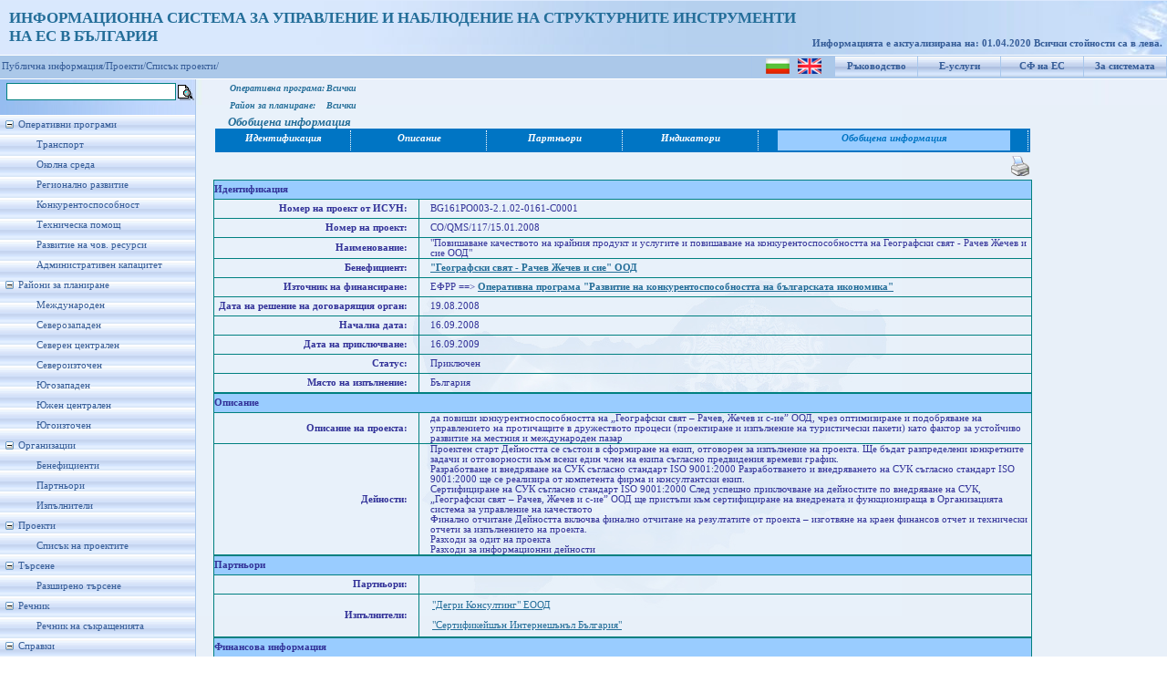

--- FILE ---
content_type: text/html; charset=utf-8
request_url: https://umispublic.government.bg/srchProjectInfo.aspx?id=3185
body_size: 89814
content:

<!DOCTYPE html PUBLIC "-//W3C//DTD XHTML 1.0 Strict//EN" "http://www.w3.org/TR/xhtml1/DTD/xhtml1-strict.dtd">
<html xmlns="http://www.w3.org/1999/xhtml" xml:lang="en">
<head id="Head1"><meta http-equiv="X-UA-Compatible" content="IE=EmulateIE7" /><title>
	Проект - Обобщена информация
</title><link href="App_Themes/ThemeUmisPub/StyleSheet.css" rel="stylesheet" type="text/css" /><link rel="icon" type="image/ico" href="App_Themes/ThemeUmisPub/Images/favicon.ICO" /><link rel="shortcut icon" href="App_Themes/ThemeUmisPub/Images/favicon.ICO" />
    
    <script type="text/javascript">
        function clickFButton(e, buttonid) {
            var evt = e ? e : window.event;
            var bt = document.getElementById(buttonid);
            if (bt) {
                if (evt.keyCode == 13) {
                    bt.click();
                    return false;
                }
            }
        }   
    </script>
<link href="App_Themes/ThemeUmisPub/StyleSheet.css" type="text/css" rel="stylesheet" /><style type="text/css">
	.tvMainMenu_0 { text-decoration:none; }
	.tvMainMenu_1 { width:214px;padding:5px 0px 5px 0px; }
	.tvMainMenu_2 { border-style:none; }
	.tvMainMenu_3 { width:100%; }

</style></head>
<body class="MasterBodyClass">
    <form method="post" action="srchProjectInfo.aspx?id=3185" id="form1">
<div class="aspNetHidden">
<input type="hidden" name="tvMainMenu_ExpandState" id="tvMainMenu_ExpandState" value="ennnnnnnennnnnnnennnenenenen" />
<input type="hidden" name="tvMainMenu_SelectedNode" id="tvMainMenu_SelectedNode" value="" />
<input type="hidden" name="__EVENTTARGET" id="__EVENTTARGET" value="" />
<input type="hidden" name="__EVENTARGUMENT" id="__EVENTARGUMENT" value="" />
<input type="hidden" name="tvMainMenu_PopulateLog" id="tvMainMenu_PopulateLog" value="" />
<input type="hidden" name="__VIEWSTATE" id="__VIEWSTATE" value="/[base64]/[base64]/[base64]/[base64]/QtdGA0LDRgtC40LLQvdCwINC/0YDQvtCz0YDQsNC80LAgICLQoNCw0LfQstC40YLQuNC1INC90LAg0LrQvtC90LrRg9GA0LXQvdGC0L7RgdC/0L7RgdC+0LHQvdC+0YHRgtGC0LAg0L3QsCDQsdGK0LvQs9Cw0YDRgdC60LDRgtCwINC40LrQvtC90L7QvNC40LrQsCIfBgUcb3BPUFByb2ZpbGVGaW5FeGVjLmFzcHg/[base64]/QvtCy0LjRiNC4INC60L7QvdC60YPRgNC10L3RgtC90L7RgdC/0L7RgdC+0LHQvdC+0YHRgtGC0LAg0L3QsCDigJ7Qk9C10L7Qs9GA0LDRhNGB0LrQuCDRgdCy0Y/RgiDigJMg0KDQsNGH0LXQsiwg0JbQtdGH0LXQsiDQuCDRgS3QuNC14oCdINCe0J7QlCwg0YfRgNC10Lcg0L7Qv9GC0LjQvNC40LfQuNGA0LDQvdC1INC4INC/0L7QtNC+0LHRgNGP0LLQsNC90LUg0L3QsCDRg9C/0YDQsNCy0LvQtdC90LjQtdGC0L4g0L3QsCAg0L/RgNC+0YLQuNGH0LDRidC40YLQtSDQsiDQtNGA0YPQttC10YHRgtCy0L7RgtC+INC/0YDQvtGG0LXRgdC4ICjQv9GA0L7QtdC60YLQuNGA0LDQvdC1INC4INC40LfQv9GK0LvQvdC10L3QuNC1INC90LAg0YLRg9GA0LjRgdGC0LjRh9C10YHQutC4INC/0LDQutC10YLQuCkg0LrQsNGC0L4g0YTQsNC60YLQvtGAINC30LAg0YPRgdGC0L7QudGH0LjQstC+INGA0LDQt9Cy0LjRgtC40LUg0L3QsCDQvNC10YHRgtC90LjRjyDQuCDQvNC10LbQtNGD0L3QsNGA0L7QtNC10L0g0L/[base64]/[base64]/QsCDRgdGK0LPQu9Cw0YHQvdC+INC/[base64]/LiA8YnIvPtCh0LXRgNGC0LjRhNC40YbQuNGA0LDQvdC1INC90LAg0KHQo9CaINGB0YrQs9C70LDRgdC90L4g0YHRgtCw0L3QtNCw0YDRgiBJU08gOTAwMToyMDAwINCh0LvQtdC0INGD0YHQv9C10YjQvdC+INC/0YDQuNC60LvRjtGH0LLQsNC90LUg0L3QsCDQtNC10LnQvdC+0YHRgtC40YLQtSDQv9C+INCy0L3QtdC00YDRj9Cy0LDQvdC1INC90LAg0KHQo9CaLCDigJ7Qk9C10L7Qs9GA0LDRhNGB0LrQuCDRgdCy0Y/RgiDigJMg0KDQsNGH0LXQsiwg0JbQtdGH0LXQsiDQuCDRgS3QuNC14oCdINCe0J7QlCDRidC1INC/0YDQuNGB0YLRitC/0Lgg0LrRitC8INGB0LXRgNGC0LjRhNC40YbQuNGA0LDQvdC1INC90LAg0LLQvdC10LTRgNC10L3QsNGC0LAg0Lgg0YTRg9C90LrRhtC40L7QvdC40YDQsNGJ0LAg0LIg0J7RgNCz0LDQvdC40LfQsNGG0LjRj9GC0LAg0YHQuNGB0YLQtdC80LAg0LfQsCDRg9C/[base64]/0YDQvtC10LrRgtCwIOKAkyDQuNC30LPQvtGC0LLRj9C90LUg0L3QsCDQutGA0LDQtdC9INGE0LjQvdCw0L3RgdC+0LIg0L7RgtGH0LXRgiDQuCDRgtC10YXQvdC40YfQtdGB0LrQuCDQvtGC0YfQtdGC0Lgg0LfQsCDQuNC30L/[base64]/[base64]/[base64]/QvtC00LrRgNC10L/QtdC90LjRgtC1INC/0YDQtdC00L/RgNC40Y/[base64]/f348qNBclEaevG9PTWwVUb+MXqQf0Jeng41NzYI8=" />
</div>

<script type="text/javascript">
//<![CDATA[
var theForm = document.forms['form1'];
if (!theForm) {
    theForm = document.form1;
}
function __doPostBack(eventTarget, eventArgument) {
    if (!theForm.onsubmit || (theForm.onsubmit() != false)) {
        theForm.__EVENTTARGET.value = eventTarget;
        theForm.__EVENTARGUMENT.value = eventArgument;
        theForm.submit();
    }
}
//]]>
</script>


<script src="/WebResource.axd?d=hhGRNHHpwfmh68tv2C-ttcimOJtnB4WwVsbBRuuJI8J8tzlJzVnBrJdLE4zAdUKfJazdJmWQXqfp8m36vsy0VNpB_jFzofpFJpnQjgqP9vk1&amp;t=635646909235417272" type="text/javascript"></script>


<script src="/WebResource.axd?d=bG68W4VlT3ugJMXVmYKSCLahltytb1ginht92MYe86qQAZwY_jtwprMshcb8YeVQ2yoJaxaaCVTv39gCDN8YsYCv6yvnbdVOcJbPNH5XPHI1&amp;t=635646909235417272" type="text/javascript"></script>
<script type="text/javascript">
//<![CDATA[

    function TreeView_PopulateNodeDoCallBack(context,param) {
        WebForm_DoCallback(context.data.treeViewID,param,TreeView_ProcessNodeData,context,TreeView_ProcessNodeData,false);
    }
var tvMainMenu_Data = null;//]]>
</script>

<div class="aspNetHidden">

	<input type="hidden" name="__VIEWSTATEGENERATOR" id="__VIEWSTATEGENERATOR" value="131A82F7" />
	<input type="hidden" name="__EVENTVALIDATION" id="__EVENTVALIDATION" value="/wEWCwLv77uYCgLj7r9wAuruy+4NAvWH/bkJAoTpxa0EAu3kgEAC2vv8pgMCmrTQpAwC7M/Z2AwCt7TEiw4Cw7/8zQrBz0Wf8sbXzwJ8jTmvvDNPGMx5dsdblO5/LkM2P3QHxA==" />
</div>
    <div id="upbackground">
        <div id="wrapper" style="background-position: left">
            <div id="header" style="left: 0px; top: 0px">
                <div style="padding-top: 10px; padding-left: 10px; font-size: 13pt; font-weight: bold;
                    color: #246E99;">
                    <span id="lblTitle">ИНФОРМАЦИОННА СИСТЕМА ЗА УПРАВЛЕНИЕ И НАБЛЮДЕНИЕ НА СТРУКТУРНИТЕ ИНСТРУМЕНТИ<br />НА ЕС В БЪЛГАРИЯ</span>
                    
                </div>
                <div id="version">
                    &nbsp;
                    
                </div>
                <div id="user">
                    <span id="lblRefreshDate">Информацията е актуализирана на: 01.04.2020
 Всички стойности са в лева.</span>
                </div>
            </div>
        </div>
    </div>
    <div id="blueline">
        <table id="menuup">
            <tr>
                <td style="padding-top: 1px;">
                    <input type="image" name="ctl00$ibtnLanguage_BG" id="ibtnLanguage_BG" title="Български" src="App_Themes/ThemeUmisPub/Images/flag_bg.png" />
                    &nbsp;
                    <input type="image" name="ctl00$ibtnLanguage_EN" id="ibtnLanguage_EN" title="English" src="App_Themes/ThemeUmisPub/Images/flag_en.gif" />
                </td>
                <td>
                    <a id="hlHelp" title="Ръководство за потребителя" href="UGuide_ISUN_7_UMISPublic.doc" target="_blank">Ръководство</a>
                </td>
                <td>
                    <a id="hlEservices" title="Е-услуги за електронно подаване и електронно отчитане" href="https://eumis.government.bg/" target="_blank">Е-услуги</a>
                </td>
                <td>
                    <a id="hlEuFunds" title="Структурни фондове на Европейския съюз" href="http://eufunds.bg" target="_blank">СФ на ЕС</a>
                </td>
                <td>
                    <a id="hplAbout" title="Кратко описание на системата" href="About.aspx">За системата</a>
                </td>
            </tr>
        </table>
        
        <table id="menuup1">
            <tr>
                <td>
                    <a  style="color: #365d98; text-decoration: none" target="_self" href="Default.aspx">Публична информация/</a><a   style="color: #365d98; text-decoration: none" target="_self" href="prProcedureProjectsInfo.aspx?clear=1">Проекти/</a><a  style="color: #365d98; text-decoration: none" target="_self" href="prProcedureProjectsInfo.aspx?clear=1">Списък проекти/</a>
                </td>
            </tr>
        </table>
        
    </div>
    
    <table border="0" cellpadding="0" cellspacing="2">
        <tr>
            <td>
                <input name="ctl00$txtFastSrch" type="text" id="txtFastSrch" onkeypress="return clickFButton(event,&#39;ibtnFSearch&#39;)" style="font-size:Small;width: 180px; border: 1px solid teal;
                    margin: 1px 0px 1px 5px; font-family: Verdana; font-size: 12px;" />
            </td>
            <td style="padding-top: 4px;">
                <input type="image" name="ctl00$ibtnFSearch" id="ibtnFSearch" title="Търсенето се извършва по поне една от думите в израза" src="App_Themes/ThemeUmisPub/Images/Choice.gif" />
            </td>
        </tr>
    </table>
    <div id="mainbackground">
        <div id="leftcolumn">
            <div id="menuleft">
                <div>
                    <a href="#tvMainMenu_SkipLink"><img alt="Skip Navigation Links." src="/WebResource.axd?d=MuVnDyXXOBVNbygEaY7f56h1yU_Kz-McY5wKojWFLcKHyWSPsc7W61tuAvBSAtFr6Aq3JISFzWZ-pZXcrzBklu6xNb73evwP-D3LFwRjtD81&amp;t=635646909235417272" width="0" height="0" style="border-width:0px;" /></a><div id="tvMainMenu" class="MenuLeft" style="width:100%;">
	<table cellpadding="0" cellspacing="0" style="border-width:0;">
		<tr>
			<td><a id="tvMainMenun0" href="javascript:TreeView_ToggleNode(tvMainMenu_Data,0,document.getElementById(&#39;tvMainMenun0&#39;),&#39; &#39;,document.getElementById(&#39;tvMainMenun0Nodes&#39;))"><img src="/WebResource.axd?d=q8gJwtJHvIwkAnji2c5Apy9cus812dNroNLYA0Ej1ml919EzcU47VpKACf8IXZ8y942g7uYBVJ1cd_YUb6sW0r_A7OuShyoiUwWf3pYjk2a0V00U64jrmQ_tXer8QlrO0&amp;t=635646909235417272" alt="Collapse Оперативни програми" style="border-width:0;" /></a></td><td class="tvMainMenu_1" onmouseover="TreeView_HoverNode(tvMainMenu_Data, this)" onmouseout="TreeView_UnhoverNode(this)"><a class="tvMainMenu_0" href="/opOperationalProgramms.aspx" title="Информация за изпълнението на Оперативните програми" id="tvMainMenut0">Оперативни програми</a></td>
		</tr>
	</table><div id="tvMainMenun0Nodes" style="display:block;">
		<table cellpadding="0" cellspacing="0" style="border-width:0;">
			<tr>
				<td><div style="width:20px;height:1px"></div></td><td><img src="/WebResource.axd?d=RzmYCdUVu1j1oE40BVcgD3dzJbW0lNRuJXgMKr4YBftyxo3BT1XUG2sk_BwPH5I29oJZBObtx7Elw86BTlfa_OSXz14u-MJ1978qCEbW5OxE0RYo3gOTPf2pk95lccX_0&amp;t=635646909235417272" alt="" /></td><td class="tvMainMenu_1" onmouseover="TreeView_HoverNode(tvMainMenu_Data, this)" onmouseout="TreeView_UnhoverNode(this)"><a class="tvMainMenu_0" href="/opOPProfileFinExec.aspx?op=6" title="Профил на ОПТ - финансово изпълнение" id="tvMainMenut1">Транспорт</a></td>
			</tr>
		</table><table cellpadding="0" cellspacing="0" style="border-width:0;">
			<tr>
				<td><div style="width:20px;height:1px"></div></td><td><img src="/WebResource.axd?d=RzmYCdUVu1j1oE40BVcgD3dzJbW0lNRuJXgMKr4YBftyxo3BT1XUG2sk_BwPH5I29oJZBObtx7Elw86BTlfa_OSXz14u-MJ1978qCEbW5OxE0RYo3gOTPf2pk95lccX_0&amp;t=635646909235417272" alt="" /></td><td class="tvMainMenu_1" onmouseover="TreeView_HoverNode(tvMainMenu_Data, this)" onmouseout="TreeView_UnhoverNode(this)"><a class="tvMainMenu_0" href="/opOPProfileFinExec.aspx?op=7" title="Профил на ОПОС - финансово изпълнение" id="tvMainMenut2">Околна среда</a></td>
			</tr>
		</table><table cellpadding="0" cellspacing="0" style="border-width:0;">
			<tr>
				<td><div style="width:20px;height:1px"></div></td><td><img src="/WebResource.axd?d=RzmYCdUVu1j1oE40BVcgD3dzJbW0lNRuJXgMKr4YBftyxo3BT1XUG2sk_BwPH5I29oJZBObtx7Elw86BTlfa_OSXz14u-MJ1978qCEbW5OxE0RYo3gOTPf2pk95lccX_0&amp;t=635646909235417272" alt="" /></td><td class="tvMainMenu_1" onmouseover="TreeView_HoverNode(tvMainMenu_Data, this)" onmouseout="TreeView_UnhoverNode(this)"><a class="tvMainMenu_0" href="/opOPProfileFinExec.aspx?op=3" title="Профил на ОПРР - финансово изпълнение" id="tvMainMenut3">Регионално развитие</a></td>
			</tr>
		</table><table cellpadding="0" cellspacing="0" style="border-width:0;">
			<tr>
				<td><div style="width:20px;height:1px"></div></td><td><img src="/WebResource.axd?d=RzmYCdUVu1j1oE40BVcgD3dzJbW0lNRuJXgMKr4YBftyxo3BT1XUG2sk_BwPH5I29oJZBObtx7Elw86BTlfa_OSXz14u-MJ1978qCEbW5OxE0RYo3gOTPf2pk95lccX_0&amp;t=635646909235417272" alt="" /></td><td class="tvMainMenu_1" onmouseover="TreeView_HoverNode(tvMainMenu_Data, this)" onmouseout="TreeView_UnhoverNode(this)"><a class="tvMainMenu_0" href="/opOPProfileFinExec.aspx?op=5" title="Профил на ОПК - финансово изпълнение" id="tvMainMenut4">Конкурентоспособност</a></td>
			</tr>
		</table><table cellpadding="0" cellspacing="0" style="border-width:0;">
			<tr>
				<td><div style="width:20px;height:1px"></div></td><td><img src="/WebResource.axd?d=RzmYCdUVu1j1oE40BVcgD3dzJbW0lNRuJXgMKr4YBftyxo3BT1XUG2sk_BwPH5I29oJZBObtx7Elw86BTlfa_OSXz14u-MJ1978qCEbW5OxE0RYo3gOTPf2pk95lccX_0&amp;t=635646909235417272" alt="" /></td><td class="tvMainMenu_1" onmouseover="TreeView_HoverNode(tvMainMenu_Data, this)" onmouseout="TreeView_UnhoverNode(this)"><a class="tvMainMenu_0" href="/opOPProfileFinExec.aspx?op=4" title="Профил на ОПТП - финансово изпълнение" id="tvMainMenut5">Техническа помощ</a></td>
			</tr>
		</table><table cellpadding="0" cellspacing="0" style="border-width:0;">
			<tr>
				<td><div style="width:20px;height:1px"></div></td><td><img src="/WebResource.axd?d=RzmYCdUVu1j1oE40BVcgD3dzJbW0lNRuJXgMKr4YBftyxo3BT1XUG2sk_BwPH5I29oJZBObtx7Elw86BTlfa_OSXz14u-MJ1978qCEbW5OxE0RYo3gOTPf2pk95lccX_0&amp;t=635646909235417272" alt="" /></td><td class="tvMainMenu_1" onmouseover="TreeView_HoverNode(tvMainMenu_Data, this)" onmouseout="TreeView_UnhoverNode(this)"><a class="tvMainMenu_0" href="/opOPProfileFinExec.aspx?op=1" title="Профил на ОПРЧР - финансово изпълнение" id="tvMainMenut6">Развитие на чов. ресурси</a></td>
			</tr>
		</table><table cellpadding="0" cellspacing="0" style="border-width:0;">
			<tr>
				<td><div style="width:20px;height:1px"></div></td><td><img src="/WebResource.axd?d=RzmYCdUVu1j1oE40BVcgD3dzJbW0lNRuJXgMKr4YBftyxo3BT1XUG2sk_BwPH5I29oJZBObtx7Elw86BTlfa_OSXz14u-MJ1978qCEbW5OxE0RYo3gOTPf2pk95lccX_0&amp;t=635646909235417272" alt="" /></td><td class="tvMainMenu_1" onmouseover="TreeView_HoverNode(tvMainMenu_Data, this)" onmouseout="TreeView_UnhoverNode(this)"><a class="tvMainMenu_0" href="/opOPProfileFinExec.aspx?op=2" title="Профил на ОПАК - финансово изпълнение" id="tvMainMenut7">Административен капацитет</a></td>
			</tr>
		</table>
	</div><table cellpadding="0" cellspacing="0" style="border-width:0;">
		<tr>
			<td><a id="tvMainMenun8" href="javascript:TreeView_ToggleNode(tvMainMenu_Data,8,document.getElementById(&#39;tvMainMenun8&#39;),&#39; &#39;,document.getElementById(&#39;tvMainMenun8Nodes&#39;))"><img src="/WebResource.axd?d=q8gJwtJHvIwkAnji2c5Apy9cus812dNroNLYA0Ej1ml919EzcU47VpKACf8IXZ8y942g7uYBVJ1cd_YUb6sW0r_A7OuShyoiUwWf3pYjk2a0V00U64jrmQ_tXer8QlrO0&amp;t=635646909235417272" alt="Collapse Райони за планиране" style="border-width:0;" /></a></td><td class="tvMainMenu_1" onmouseover="TreeView_HoverNode(tvMainMenu_Data, this)" onmouseout="TreeView_UnhoverNode(this)"><a class="tvMainMenu_0" href="/prPlanningRegions.aspx?pr=4" title="Райони за планиране" id="tvMainMenut8">Райони за планиране</a></td>
		</tr>
	</table><div id="tvMainMenun8Nodes" style="display:block;">
		<table cellpadding="0" cellspacing="0" style="border-width:0;">
			<tr>
				<td><div style="width:20px;height:1px"></div></td><td><img src="/WebResource.axd?d=RzmYCdUVu1j1oE40BVcgD3dzJbW0lNRuJXgMKr4YBftyxo3BT1XUG2sk_BwPH5I29oJZBObtx7Elw86BTlfa_OSXz14u-MJ1978qCEbW5OxE0RYo3gOTPf2pk95lccX_0&amp;t=635646909235417272" alt="" /></td><td class="tvMainMenu_1" onmouseover="TreeView_HoverNode(tvMainMenu_Data, this)" onmouseout="TreeView_UnhoverNode(this)"><a class="tvMainMenu_0" href="/prPlanningRegions.aspx?pr=999" title="Международен" id="tvMainMenut9">Международен</a></td>
			</tr>
		</table><table cellpadding="0" cellspacing="0" style="border-width:0;">
			<tr>
				<td><div style="width:20px;height:1px"></div></td><td><img src="/WebResource.axd?d=RzmYCdUVu1j1oE40BVcgD3dzJbW0lNRuJXgMKr4YBftyxo3BT1XUG2sk_BwPH5I29oJZBObtx7Elw86BTlfa_OSXz14u-MJ1978qCEbW5OxE0RYo3gOTPf2pk95lccX_0&amp;t=635646909235417272" alt="" /></td><td class="tvMainMenu_1" onmouseover="TreeView_HoverNode(tvMainMenu_Data, this)" onmouseout="TreeView_UnhoverNode(this)"><a class="tvMainMenu_0" href="/prPlanningRegions.aspx?pr=1003" title="Северозападен" id="tvMainMenut10">Северозападен</a></td>
			</tr>
		</table><table cellpadding="0" cellspacing="0" style="border-width:0;">
			<tr>
				<td><div style="width:20px;height:1px"></div></td><td><img src="/WebResource.axd?d=RzmYCdUVu1j1oE40BVcgD3dzJbW0lNRuJXgMKr4YBftyxo3BT1XUG2sk_BwPH5I29oJZBObtx7Elw86BTlfa_OSXz14u-MJ1978qCEbW5OxE0RYo3gOTPf2pk95lccX_0&amp;t=635646909235417272" alt="" /></td><td class="tvMainMenu_1" onmouseover="TreeView_HoverNode(tvMainMenu_Data, this)" onmouseout="TreeView_UnhoverNode(this)"><a class="tvMainMenu_0" href="/prPlanningRegions.aspx?pr=1001" title="Северен централен" id="tvMainMenut11">Северен централен</a></td>
			</tr>
		</table><table cellpadding="0" cellspacing="0" style="border-width:0;">
			<tr>
				<td><div style="width:20px;height:1px"></div></td><td><img src="/WebResource.axd?d=RzmYCdUVu1j1oE40BVcgD3dzJbW0lNRuJXgMKr4YBftyxo3BT1XUG2sk_BwPH5I29oJZBObtx7Elw86BTlfa_OSXz14u-MJ1978qCEbW5OxE0RYo3gOTPf2pk95lccX_0&amp;t=635646909235417272" alt="" /></td><td class="tvMainMenu_1" onmouseover="TreeView_HoverNode(tvMainMenu_Data, this)" onmouseout="TreeView_UnhoverNode(this)"><a class="tvMainMenu_0" href="/prPlanningRegions.aspx?pr=1002" title="Североизточен" id="tvMainMenut12">Североизточен</a></td>
			</tr>
		</table><table cellpadding="0" cellspacing="0" style="border-width:0;">
			<tr>
				<td><div style="width:20px;height:1px"></div></td><td><img src="/WebResource.axd?d=RzmYCdUVu1j1oE40BVcgD3dzJbW0lNRuJXgMKr4YBftyxo3BT1XUG2sk_BwPH5I29oJZBObtx7Elw86BTlfa_OSXz14u-MJ1978qCEbW5OxE0RYo3gOTPf2pk95lccX_0&amp;t=635646909235417272" alt="" /></td><td class="tvMainMenu_1" onmouseover="TreeView_HoverNode(tvMainMenu_Data, this)" onmouseout="TreeView_UnhoverNode(this)"><a class="tvMainMenu_0" href="/prPlanningRegions.aspx?pr=1006" title="Югозападен" id="tvMainMenut13">Югозападен</a></td>
			</tr>
		</table><table cellpadding="0" cellspacing="0" style="border-width:0;">
			<tr>
				<td><div style="width:20px;height:1px"></div></td><td><img src="/WebResource.axd?d=RzmYCdUVu1j1oE40BVcgD3dzJbW0lNRuJXgMKr4YBftyxo3BT1XUG2sk_BwPH5I29oJZBObtx7Elw86BTlfa_OSXz14u-MJ1978qCEbW5OxE0RYo3gOTPf2pk95lccX_0&amp;t=635646909235417272" alt="" /></td><td class="tvMainMenu_1" onmouseover="TreeView_HoverNode(tvMainMenu_Data, this)" onmouseout="TreeView_UnhoverNode(this)"><a class="tvMainMenu_0" href="/prPlanningRegions.aspx?pr=1004" title="Южен централен" id="tvMainMenut14">Южен централен</a></td>
			</tr>
		</table><table cellpadding="0" cellspacing="0" style="border-width:0;">
			<tr>
				<td><div style="width:20px;height:1px"></div></td><td><img src="/WebResource.axd?d=RzmYCdUVu1j1oE40BVcgD3dzJbW0lNRuJXgMKr4YBftyxo3BT1XUG2sk_BwPH5I29oJZBObtx7Elw86BTlfa_OSXz14u-MJ1978qCEbW5OxE0RYo3gOTPf2pk95lccX_0&amp;t=635646909235417272" alt="" /></td><td class="tvMainMenu_1" onmouseover="TreeView_HoverNode(tvMainMenu_Data, this)" onmouseout="TreeView_UnhoverNode(this)"><a class="tvMainMenu_0" href="/prPlanningRegions.aspx?pr=1005" title="Югоизточен" id="tvMainMenut15">Югоизточен</a></td>
			</tr>
		</table>
	</div><table cellpadding="0" cellspacing="0" style="border-width:0;">
		<tr>
			<td><a id="tvMainMenun16" href="javascript:TreeView_ToggleNode(tvMainMenu_Data,16,document.getElementById(&#39;tvMainMenun16&#39;),&#39; &#39;,document.getElementById(&#39;tvMainMenun16Nodes&#39;))"><img src="/WebResource.axd?d=q8gJwtJHvIwkAnji2c5Apy9cus812dNroNLYA0Ej1ml919EzcU47VpKACf8IXZ8y942g7uYBVJ1cd_YUb6sW0r_A7OuShyoiUwWf3pYjk2a0V00U64jrmQ_tXer8QlrO0&amp;t=635646909235417272" alt="Collapse Организации" style="border-width:0;" /></a></td><td class="tvMainMenu_1"><span class="tvMainMenu_0" title="Организации" id="tvMainMenut16">Организации</span></td>
		</tr>
	</table><div id="tvMainMenun16Nodes" style="display:block;">
		<table cellpadding="0" cellspacing="0" style="border-width:0;">
			<tr>
				<td><div style="width:20px;height:1px"></div></td><td><img src="/WebResource.axd?d=RzmYCdUVu1j1oE40BVcgD3dzJbW0lNRuJXgMKr4YBftyxo3BT1XUG2sk_BwPH5I29oJZBObtx7Elw86BTlfa_OSXz14u-MJ1978qCEbW5OxE0RYo3gOTPf2pk95lccX_0&amp;t=635646909235417272" alt="" /></td><td class="tvMainMenu_1" onmouseover="TreeView_HoverNode(tvMainMenu_Data, this)" onmouseout="TreeView_UnhoverNode(this)"><a class="tvMainMenu_0" href="/iBeneficieries.aspx" title="Бенефициенти" id="tvMainMenut17">Бенефициенти</a></td>
			</tr>
		</table><table cellpadding="0" cellspacing="0" style="border-width:0;">
			<tr>
				<td><div style="width:20px;height:1px"></div></td><td><img src="/WebResource.axd?d=RzmYCdUVu1j1oE40BVcgD3dzJbW0lNRuJXgMKr4YBftyxo3BT1XUG2sk_BwPH5I29oJZBObtx7Elw86BTlfa_OSXz14u-MJ1978qCEbW5OxE0RYo3gOTPf2pk95lccX_0&amp;t=635646909235417272" alt="" /></td><td class="tvMainMenu_1" onmouseover="TreeView_HoverNode(tvMainMenu_Data, this)" onmouseout="TreeView_UnhoverNode(this)"><a class="tvMainMenu_0" href="/iPartners.aspx" title="Партньори" id="tvMainMenut18">Партньори</a></td>
			</tr>
		</table><table cellpadding="0" cellspacing="0" style="border-width:0;">
			<tr>
				<td><div style="width:20px;height:1px"></div></td><td><img src="/WebResource.axd?d=RzmYCdUVu1j1oE40BVcgD3dzJbW0lNRuJXgMKr4YBftyxo3BT1XUG2sk_BwPH5I29oJZBObtx7Elw86BTlfa_OSXz14u-MJ1978qCEbW5OxE0RYo3gOTPf2pk95lccX_0&amp;t=635646909235417272" alt="" /></td><td class="tvMainMenu_1" onmouseover="TreeView_HoverNode(tvMainMenu_Data, this)" onmouseout="TreeView_UnhoverNode(this)"><a class="tvMainMenu_0" href="/iExecutors.aspx" title="Изпълнители" id="tvMainMenut19">Изпълнители</a></td>
			</tr>
		</table>
	</div><table cellpadding="0" cellspacing="0" style="border-width:0;">
		<tr>
			<td><a id="tvMainMenun20" href="javascript:TreeView_ToggleNode(tvMainMenu_Data,20,document.getElementById(&#39;tvMainMenun20&#39;),&#39; &#39;,document.getElementById(&#39;tvMainMenun20Nodes&#39;))"><img src="/WebResource.axd?d=q8gJwtJHvIwkAnji2c5Apy9cus812dNroNLYA0Ej1ml919EzcU47VpKACf8IXZ8y942g7uYBVJ1cd_YUb6sW0r_A7OuShyoiUwWf3pYjk2a0V00U64jrmQ_tXer8QlrO0&amp;t=635646909235417272" alt="Collapse Проекти" style="border-width:0;" /></a></td><td class="tvMainMenu_1"><span class="tvMainMenu_0" title="Проекти" id="tvMainMenut20">Проекти</span></td>
		</tr>
	</table><div id="tvMainMenun20Nodes" style="display:block;">
		<table cellpadding="0" cellspacing="0" style="border-width:0;">
			<tr>
				<td><div style="width:20px;height:1px"></div></td><td><img src="/WebResource.axd?d=RzmYCdUVu1j1oE40BVcgD3dzJbW0lNRuJXgMKr4YBftyxo3BT1XUG2sk_BwPH5I29oJZBObtx7Elw86BTlfa_OSXz14u-MJ1978qCEbW5OxE0RYo3gOTPf2pk95lccX_0&amp;t=635646909235417272" alt="" /></td><td class="tvMainMenu_1" onmouseover="TreeView_HoverNode(tvMainMenu_Data, this)" onmouseout="TreeView_UnhoverNode(this)"><a class="tvMainMenu_0" href="/prProcedureProjectsInfo.aspx?op=-1&amp;proc=-2&amp;clear=1" title="Списък на проектите" id="tvMainMenut21">Списък на проектите</a></td>
			</tr>
		</table>
	</div><table cellpadding="0" cellspacing="0" style="border-width:0;">
		<tr>
			<td><a id="tvMainMenun22" href="javascript:TreeView_ToggleNode(tvMainMenu_Data,22,document.getElementById(&#39;tvMainMenun22&#39;),&#39; &#39;,document.getElementById(&#39;tvMainMenun22Nodes&#39;))"><img src="/WebResource.axd?d=q8gJwtJHvIwkAnji2c5Apy9cus812dNroNLYA0Ej1ml919EzcU47VpKACf8IXZ8y942g7uYBVJ1cd_YUb6sW0r_A7OuShyoiUwWf3pYjk2a0V00U64jrmQ_tXer8QlrO0&amp;t=635646909235417272" alt="Collapse Търсене" style="border-width:0;" /></a></td><td class="tvMainMenu_1"><span class="tvMainMenu_0" title="Търсене" id="tvMainMenut22">Търсене</span></td>
		</tr>
	</table><div id="tvMainMenun22Nodes" style="display:block;">
		<table cellpadding="0" cellspacing="0" style="border-width:0;">
			<tr>
				<td><div style="width:20px;height:1px"></div></td><td><img src="/WebResource.axd?d=RzmYCdUVu1j1oE40BVcgD3dzJbW0lNRuJXgMKr4YBftyxo3BT1XUG2sk_BwPH5I29oJZBObtx7Elw86BTlfa_OSXz14u-MJ1978qCEbW5OxE0RYo3gOTPf2pk95lccX_0&amp;t=635646909235417272" alt="" /></td><td class="tvMainMenu_1" onmouseover="TreeView_HoverNode(tvMainMenu_Data, this)" onmouseout="TreeView_UnhoverNode(this)"><a class="tvMainMenu_0" href="/srchExtSearch.aspx" title="Разширено търсене" id="tvMainMenut23">Разширено търсене</a></td>
			</tr>
		</table>
	</div><table cellpadding="0" cellspacing="0" style="border-width:0;">
		<tr>
			<td><a id="tvMainMenun24" href="javascript:TreeView_ToggleNode(tvMainMenu_Data,24,document.getElementById(&#39;tvMainMenun24&#39;),&#39; &#39;,document.getElementById(&#39;tvMainMenun24Nodes&#39;))"><img src="/WebResource.axd?d=q8gJwtJHvIwkAnji2c5Apy9cus812dNroNLYA0Ej1ml919EzcU47VpKACf8IXZ8y942g7uYBVJ1cd_YUb6sW0r_A7OuShyoiUwWf3pYjk2a0V00U64jrmQ_tXer8QlrO0&amp;t=635646909235417272" alt="Collapse Речник" style="border-width:0;" /></a></td><td class="tvMainMenu_1"><span class="tvMainMenu_0" title="Речник" id="tvMainMenut24">Речник</span></td>
		</tr>
	</table><div id="tvMainMenun24Nodes" style="display:block;">
		<table cellpadding="0" cellspacing="0" style="border-width:0;">
			<tr>
				<td><div style="width:20px;height:1px"></div></td><td><img src="/WebResource.axd?d=RzmYCdUVu1j1oE40BVcgD3dzJbW0lNRuJXgMKr4YBftyxo3BT1XUG2sk_BwPH5I29oJZBObtx7Elw86BTlfa_OSXz14u-MJ1978qCEbW5OxE0RYo3gOTPf2pk95lccX_0&amp;t=635646909235417272" alt="" /></td><td class="tvMainMenu_1" onmouseover="TreeView_HoverNode(tvMainMenu_Data, this)" onmouseout="TreeView_UnhoverNode(this)"><a class="tvMainMenu_0" href="/Dictionary.aspx" title="Речник на съкращенията" id="tvMainMenut25">Речник на съкращенията</a></td>
			</tr>
		</table>
	</div><table cellpadding="0" cellspacing="0" style="border-width:0;">
		<tr>
			<td><a id="tvMainMenun26" href="javascript:TreeView_ToggleNode(tvMainMenu_Data,26,document.getElementById(&#39;tvMainMenun26&#39;),&#39; &#39;,document.getElementById(&#39;tvMainMenun26Nodes&#39;))"><img src="/WebResource.axd?d=q8gJwtJHvIwkAnji2c5Apy9cus812dNroNLYA0Ej1ml919EzcU47VpKACf8IXZ8y942g7uYBVJ1cd_YUb6sW0r_A7OuShyoiUwWf3pYjk2a0V00U64jrmQ_tXer8QlrO0&amp;t=635646909235417272" alt="Collapse Справки" style="border-width:0;" /></a></td><td class="tvMainMenu_1"><span class="tvMainMenu_0" title="Справки" id="tvMainMenut26">Справки</span></td>
		</tr>
	</table><div id="tvMainMenun26Nodes" style="display:block;">
		<table cellpadding="0" cellspacing="0" style="border-width:0;">
			<tr>
				<td><div style="width:20px;height:1px"></div></td><td><img src="/WebResource.axd?d=RzmYCdUVu1j1oE40BVcgD3dzJbW0lNRuJXgMKr4YBftyxo3BT1XUG2sk_BwPH5I29oJZBObtx7Elw86BTlfa_OSXz14u-MJ1978qCEbW5OxE0RYo3gOTPf2pk95lccX_0&amp;t=635646909235417272" alt="" /></td><td class="tvMainMenu_1" onmouseover="TreeView_HoverNode(tvMainMenu_Data, this)" onmouseout="TreeView_UnhoverNode(this)"><a class="tvMainMenu_0" href="/rptReports.aspx" title="Справки публичен модул" id="tvMainMenut27">Справки публичен модул</a></td>
			</tr>
		</table>
	</div>
</div><a id="tvMainMenu_SkipLink"></a>
                    &nbsp;
                    
                    <div id="eu">
                    </div>
                </div>
            </div>
        </div>
        <div id="titlecontent">
            
<table>
    <tr>
        <td>
            <span id="ctlProgramRegionLevel1_Label1" style="color:#246E99;font-size:X-Small;">Оперативна програма:</span>
        </td>
        <td>
            <span id="ctlProgramRegionLevel1_lblProgrm" style="color:#246E99;font-size:X-Small;">Всички</span>
        </td>
        <td>
            
            
            
        </td>
    </tr>
    <tr>
        <td>
            <span id="ctlProgramRegionLevel1_Label2" style="color:#246E99;font-size:X-Small;">Район за планиране:</span>
        </td>
        <td>
            <span id="ctlProgramRegionLevel1_lblRegion" style="color:#246E99;font-size:X-Small;">Всички</span>
        </td>
        <td width="15">
            &nbsp;
        </td>
    </tr>
</table>

            <span id="lblContent" style="color:#246E99;font-size:Small;">Обобщена информация</span>
        </div>
        <div id="contentwrapperDebt">
            &nbsp;
    <br />
    <br />
    <table style="width: 100%; padding-right: 0px; padding-left: 0px; padding-bottom: 0px;
        margin: 0px; padding-top: 0px;">
        <tr>
            <td style="width: 100%" colspan="2">
                <table id="menuinside" style="top: 0px; right: 0px; width: 90%">
                    <tr>
                        <td style="height: 22px; width: 15%; text-align: center;" align="center">
                            <a id="ContentPlaceHolder1_lnkButtonIdentification" href="javascript:__doPostBack(&#39;ctl00$ContentPlaceHolder1$lnkButtonIdentification&#39;,&#39;&#39;)" style="display:inline-block;background-color:#0075C4;height:22px;width:90%;">Идентификация</a>
                        </td>
                        <td style="height: 22px; width: 15%; text-align: center;" align="center">
                            <a id="ContentPlaceHolder1_lnkButtonDescription" href="javascript:__doPostBack(&#39;ctl00$ContentPlaceHolder1$lnkButtonDescription&#39;,&#39;&#39;)" style="display:inline-block;background-color:#0075C4;height:22px;width:90%;">Описание</a>
                        </td>
                        <td style="height: 22px; width: 15%; text-align: center;" align="center">
                            <a id="ContentPlaceHolder1_lnkButtonPartners" href="javascript:__doPostBack(&#39;ctl00$ContentPlaceHolder1$lnkButtonPartners&#39;,&#39;&#39;)" style="display:inline-block;background-color:#0075C4;height:22px;width:90%;">Партньори</a>
                        </td>
                        
                        <td style="height: 22px; width: 15%; text-align: center;" align="center">
                            <a id="ContentPlaceHolder1_lnkButtonIndicators" href="javascript:__doPostBack(&#39;ctl00$ContentPlaceHolder1$lnkButtonIndicators&#39;,&#39;&#39;)" style="display:inline-block;background-color:#0075C4;height:22px;width:90%;">Индикатори</a>
                        </td>
                        
                        <td style="height: 22px; width: 30%; text-align: center;" align="center">
                            <a id="ContentPlaceHolder1_lnkButtonFullInfo" href="javascript:__doPostBack(&#39;ctl00$ContentPlaceHolder1$lnkButtonFullInfo&#39;,&#39;&#39;)" style="display:inline-block;color:#0075C4;background-color:#99CCFF;height:22px;width:90%;">Обобщена информация</a>
                        </td>
                    </tr>
                </table>
            </td>
        </tr>
    </table>
    <table style="padding-right: 0px; padding-left: 0px; padding-bottom: 0px; margin: 0px;
        width: 90%; padding-top: 0px">
        <tr>
            <td style="width: 95%">
            </td>
            <td style="width: 5%" align="right">
                <input type="image" name="ctl00$ContentPlaceHolder1$ibtnPrint" id="ContentPlaceHolder1_ibtnPrint" title="Печат" src="App_Themes/ThemeUmisPub/Images/print.gif" />
            </td>
        </tr>
    </table>
    <div id="ContentPlaceHolder1_divIdentification">
        <table class="InfoTable">
            <tr class="InfoHeader">
                <td style="width: 100%" colspan="2">
                    Идентификация
                </td>
            </tr>
            <tr>
                <td class="InfoLeftColumn">
                    Номер на проект от ИСУН:
                </td>
                <td class="InfoRightColumn">
                    <span id="ContentPlaceHolder1_lblProjectNameISUN_Text" class="InfoLabel">BG161PO003-2.1.02-0161-C0001</span>
                </td>
            </tr>
            <tr>
                <td class="InfoLeftColumn">
                    Номер на проект:
                </td>
                <td class="InfoRightColumn">
                    <span id="ContentPlaceHolder1_lblProjectNumber_Text" class="InfoLabel">СО/QMS/117/15.01.2008</span>
                </td>
            </tr>
            <tr>
                <td class="InfoLeftColumn">
                    Наименование:
                </td>
                <td class="InfoRightColumn">
                    <span id="ContentPlaceHolder1_lblTitle_Text" class="InfoLabel">"Повишаване качеството на крайния продукт и услугите и повишаване на конкурентоспособността на Географски свят - Рачев Жечев и сие ООД"</span>
                </td>
            </tr>
            <tr>
                <td class="InfoLeftColumn">
                    Бенефициент:
                </td>
                <td class="InfoRightColumn">
                    <a id="ContentPlaceHolder1_hplBeneficient" class="InfoLabel" href="iBeneficientProjects.aspx?benef=1917" target="_parent" style="font-weight:bold;">"Географски свят - Рачев Жечев и сие" ООД</a>
                    
                </td>
            </tr>
            <tr>
                <td class="InfoLeftColumn">
                    Източник на финансиране:
                </td>
                <td class="InfoRightColumn">
                    <span id="ContentPlaceHolder1_lblPartnersFinanceSource" class="InfoLabel">ЕФРР   ==>  </span>
                    <a id="ContentPlaceHolder1_hplOperativeProgram" class="InfoLabel" href="opOPProfileFinExec.aspx?op=5" target="_parent" style="font-weight:bold;">Оперативна програма  "Развитие на конкурентоспособността на българската икономика"</a>
                </td>
            </tr>
            <tr>
                <td class="InfoLeftColumn">
                    Дата на решение на договарящия орган:
                </td>
                <td class="InfoRightColumn">
                    <span id="ContentPlaceHolder1_lblRealApproved_Text" class="InfoLabel">19.08.2008</span>
                </td>
            </tr>
            <tr>
                <td class="InfoLeftColumn">
                    Начална дата:
                </td>
                <td class="InfoRightColumn">
                    <span id="ContentPlaceHolder1_lblProjectStart_Text" class="InfoLabel">16.09.2008</span>
                </td>
            </tr>
            <tr>
                <td class="InfoLeftColumn">
                    Дата на приключване:
                </td>
                <td class="InfoRightColumn">
                    <span id="ContentPlaceHolder1_lblProjectEnd_Text" class="InfoLabel">16.09.2009</span>
                </td>
            </tr>
            <tr>
                <td class="InfoLeftColumn">
                    Статус:
                </td>
                <td class="InfoRightColumn">
                    <span id="ContentPlaceHolder1_lblProjectStatus_Text" class="InfoLabel">Приключен</span>
                </td>
            </tr>
            <tr>
                <td class="InfoLeftColumn">
                    Място на изпълнение:
                </td>
                <td class="InfoRightColumn">
                    <span id="ContentPlaceHolder1_lblProjectRegion_Text" class="InfoLabel">България</span>
                </td>
            </tr>
        </table>
    </div>
    <div id="ContentPlaceHolder1_divDescription">
        <table class="InfoTable">
            <tr class="InfoHeader">
                <td style="width: 100%" colspan="2">
                    Описание
                </td>
            </tr>
            <tr>
                <td class="InfoLeftColumn">
                    Описание на проекта:
                </td>
                <td class="InfoRightColumn">
                    <span id="ContentPlaceHolder1_lblProjectDescription" class="InfoLabel">да повиши конкурентноспособността на „Географски свят – Рачев, Жечев и с-ие” ООД, чрез оптимизиране и подобряване на управлението на  протичащите в дружеството процеси (проектиране и изпълнение на туристически пакети) като фактор за устойчиво развитие на местния и международен пазар</span>
                </td>
            </tr>
            <tr>
                <td class="InfoLeftColumn">
                    Дейности:
                </td>
                <td class="InfoRightColumn">
                    <span id="ContentPlaceHolder1_lblActivityList" class="InfoLabel">Проектен старт Дейността се състои в сформиране на екип, отговорен за изпълнение на проекта. Ще бъдат разпределени конкретните задачи и отговорности към всеки един член на екипа съгласно предвидения времеви график.<br/>Разработване и внедряване на СУК съгласно стандарт ISO 9001:2000 Разработването и внедряването на СУК съгласно стандарт ISO 9001:2000 ще се реализира от компетента фирма и консултантски екип. <br/>Сертифициране на СУК съгласно стандарт ISO 9001:2000 След успешно приключване на дейностите по внедряване на СУК, „Географски свят – Рачев, Жечев и с-ие” ООД ще пристъпи към сертифициране на внедрената и функционираща в Организацията система за управление на качеството<br/>Финално отчитане Дейността включва финално отчитане на резултатите от проекта – изготвяне на краен финансов отчет и технически отчети за изпълнението на проекта.<br/>Разходи за одит на проекта  <br/>Разходи за информационни дейности  </span>
                </td>
            </tr>
        </table>
    </div>
    <div id="ContentPlaceHolder1_divPartners">
        <table class="InfoTable">
            <tr class="InfoHeader">
                <td style="width: 100%" colspan="2">
                    Партньори
                </td>
            </tr>
            <tr>
                <td class="InfoLeftColumn" valign="top">
                    Партньори:
                </td>
                <td id="ContentPlaceHolder1_tdPartners" class="InfoRightColumn">&nbsp;</td>

            </tr>
            <tr>
                <td class="InfoLeftColumn">
                    Изпълнители:
                </td>
                <td id="ContentPlaceHolder1_tdExecutors" class="InfoRightColumn">
                    
                            <table class="InfoLabel" style="width: 100%">
                        
                            <tr>
                                <td class="InfoLabel" style="border: none">
                                    <a id="ContentPlaceHolder1_rptExecutors_hplExecutors_0" class="InfoLabel" href="iBeneficientProjects.aspx?benef=5013" target="_parent">"Дегри Консултинг" ЕООД</a>
                                </td>
                            </tr>
                        
                            <tr>
                                <td class="InfoLabel" style="border: none">
                                    <a id="ContentPlaceHolder1_rptExecutors_hplExecutors_1" class="InfoLabel" href="iBeneficientProjects.aspx?benef=7632" target="_parent">"Сертификейшън Интернешънъл България"</a>
                                </td>
                            </tr>
                        
                            </table>
                        
                </td>

            </tr>
        </table>
    </div>
    <div id="ContentPlaceHolder1_divFinansicalInfo">
        <table class="InfoTable">
            <tr class="InfoHeader">
                <td style="width: 100%" colspan="2">
                    Финансова информация
                </td>
            </tr>
            <tr>
                <td class="InfoLeftColumn">
                    Одобрен бюджет БФП:
                </td>
                <td class="InfoRightColumn">
                    <span id="ContentPlaceHolder1_lblTotalBudget_Text" class="InfoLabel">   10 625 BGN</span>
                </td>
            </tr>
            <tr>
                <td class="InfoLeftColumn">
                    Общ бюджет:
                </td>
                <td class="InfoRightColumn">
                    <span id="ContentPlaceHolder1_lblCommonBudget" class="InfoLabel">   20 600 BGN</span>
                </td>
            </tr>
            <tr>
                <td class="InfoLeftColumn">
                    БФП:
                </td>
                <td class="InfoRightColumn">
                    <span id="ContentPlaceHolder1_lblBFP" class="InfoLabel">   10 094 BGN</span>
                </td>
            </tr>
            <tr>
                <td class="InfoLeftColumn">
                    Общо изплатени средства:
                </td>
                <td class="InfoRightColumn">
                    <span id="ContentPlaceHolder1_lblCommonPayment" class="InfoLabel">   10 094 BGN</span>
                </td>
            </tr>
            <tr>
                <td style="width: 100%; padding: 10pt 5pt 10pt 5pt" colspan="2">
                    <table class="InfoTable" style="width: 100%;">
                        <tr>
                            <td colspan="2" style="width: 50%; font-weight: bold" align="left" valign="middle">
                                Източник на финансиране
                            </td>
                            <td style="width: 25%; font-weight: bold" align="center" valign="middle">
                                Верифицирани средства
                            </td>
                            <td style="width: 25%; font-weight: bold" align="center" valign="middle">
                                Валута
                            </td>
                        </tr>
                        <tr>
                            <td style="width: 100%;" colspan="4">
                            </td>
                        </tr>
                        <tr style="background-color: #EAEAEA">
                            <td colspan="2" style="width: 50%" align="center" valign="middle">
                                Безвъзмездна финансова помощ
                            </td>
                            <td id="ContentPlaceHolder1_tdBFP_AssuredAmount" style="width: 25%" align="center" valign="middle">   10 094</td>

                            <td style="width: 25%" align="center" valign="middle">
                                BGN
                            </td>
                        </tr>
                        <tr style="background-color: #EAEAEA">
                            <td colspan="2" style="width: 50%;">
                            </td>
                            <td colspan="2" style="width: 50%; padding: 5pt 2.25pt 5pt 2.25pt">
                                <table class="InfoTable" style="width: 100%">
                                    <tr>
                                        <td id="ContentPlaceHolder1_tdBFP" colspan="2" align="center" valign="middle" style="background-color: #FFFFFF">
                                            Реално изплатени суми
                                        </td>

                                    </tr>
                                    <tr id="ContentPlaceHolder1_trBFP_FinanceByYearHeader" style="background-color: #EAEAEA">
	<td style="width: 20%; font-weight: bold" align="center" valign="middle">
                                            Период
                                        </td>
	<td style="width: 80%; font-weight: bold" align="center" valign="middle">
                                            Размер
                                        </td>
</tr>

                                    <tr id="ContentPlaceHolder1_trBFP_FinanceByYearData">
	<td colspan="2">
                                            
                                                    <table style="width: 100%" class="InfoLabel">
                                                
                                                    <tr>
                                                        <td class="InfoLabel" style="width: 20%; background-color: #FFFFFF; font-weight: bold;
                                                            text-align: center" align="left" valign="middle">
                                                            2007
                                                        </td>
                                                        <td class="InfoLabel" style="width: 80%; background-color: #FFFFFF; text-align: right"
                                                            align="right" valign="middle">
                                                                0 BGN
                                                        </td>
                                                    </tr>
                                                
                                                    <tr>
                                                        <td class="InfoLabel" style="width: 20%; background-color: #FFFFFF; font-weight: bold;
                                                            text-align: center" align="left" valign="middle">
                                                            2008
                                                        </td>
                                                        <td class="InfoLabel" style="width: 80%; background-color: #FFFFFF; text-align: right"
                                                            align="right" valign="middle">
                                                                0 BGN
                                                        </td>
                                                    </tr>
                                                
                                                    <tr>
                                                        <td class="InfoLabel" style="width: 20%; background-color: #FFFFFF; font-weight: bold;
                                                            text-align: center" align="left" valign="middle">
                                                            2009
                                                        </td>
                                                        <td class="InfoLabel" style="width: 80%; background-color: #FFFFFF; text-align: right"
                                                            align="right" valign="middle">
                                                                0 BGN
                                                        </td>
                                                    </tr>
                                                
                                                    <tr>
                                                        <td class="InfoLabel" style="width: 20%; background-color: #FFFFFF; font-weight: bold;
                                                            text-align: center" align="left" valign="middle">
                                                            2010
                                                        </td>
                                                        <td class="InfoLabel" style="width: 80%; background-color: #FFFFFF; text-align: right"
                                                            align="right" valign="middle">
                                                               10 094 BGN
                                                        </td>
                                                    </tr>
                                                
                                                    <tr>
                                                        <td class="InfoLabel" style="width: 20%; background-color: #FFFFFF; font-weight: bold;
                                                            text-align: center" align="left" valign="middle">
                                                            2011
                                                        </td>
                                                        <td class="InfoLabel" style="width: 80%; background-color: #FFFFFF; text-align: right"
                                                            align="right" valign="middle">
                                                                0 BGN
                                                        </td>
                                                    </tr>
                                                
                                                    <tr>
                                                        <td class="InfoLabel" style="width: 20%; background-color: #FFFFFF; font-weight: bold;
                                                            text-align: center" align="left" valign="middle">
                                                            2012
                                                        </td>
                                                        <td class="InfoLabel" style="width: 80%; background-color: #FFFFFF; text-align: right"
                                                            align="right" valign="middle">
                                                                0 BGN
                                                        </td>
                                                    </tr>
                                                
                                                    <tr>
                                                        <td class="InfoLabel" style="width: 20%; background-color: #FFFFFF; font-weight: bold;
                                                            text-align: center" align="left" valign="middle">
                                                            2013
                                                        </td>
                                                        <td class="InfoLabel" style="width: 80%; background-color: #FFFFFF; text-align: right"
                                                            align="right" valign="middle">
                                                                0 BGN
                                                        </td>
                                                    </tr>
                                                
                                                    <tr>
                                                        <td class="InfoLabel" style="width: 20%; background-color: #FFFFFF; font-weight: bold;
                                                            text-align: center" align="left" valign="middle">
                                                            2014
                                                        </td>
                                                        <td class="InfoLabel" style="width: 80%; background-color: #FFFFFF; text-align: right"
                                                            align="right" valign="middle">
                                                                0 BGN
                                                        </td>
                                                    </tr>
                                                
                                                    <tr>
                                                        <td class="InfoLabel" style="width: 20%; background-color: #FFFFFF; font-weight: bold;
                                                            text-align: center" align="left" valign="middle">
                                                            2015
                                                        </td>
                                                        <td class="InfoLabel" style="width: 80%; background-color: #FFFFFF; text-align: right"
                                                            align="right" valign="middle">
                                                                0 BGN
                                                        </td>
                                                    </tr>
                                                
                                                    </table>
                                                
                                        </td>
</tr>

                                    <tr>
                                        <td id="ContentPlaceHolder1_tdBFP_FinanceByYearCommon" class="InfoLeftColumn" colspan="2">   10 094 BGN</td>

                                    </tr>
                                </table>
                            </td>
                        </tr>
                        <tr>
                            <td style="width: 100%;" colspan="4">
                            </td>
                        </tr>
                        <tr style="background-color: #EAEAEA">
                            <td style="width: 10%">
                            </td>
                            <td style="width: 40%" align="center" valign="middle">
                                В т.ч. Финансиране от ЕС
                            </td>
                            <td id="ContentPlaceHolder1_tdBFP_EU_AssumedAmount" style="width: 25%" align="center" valign="middle">   8 580</td>

                            <td style="width: 25%" align="center" valign="middle">
                                BGN
                            </td>
                        </tr>
                        <tr style="background-color: #EAEAEA">
                            <td colspan="2" style="width: 50%;">
                            </td>
                            <td colspan="2" style="width: 50%; padding: 5pt 2.25pt 5pt 2.25pt">
                                <table class="InfoTable" style="width: 100%">
                                    <tr>
                                        <td id="ContentPlaceHolder1_tdBFP_EU" colspan="2" align="center" valign="middle" style="background-color: #FFFFFF">
                                            Реално изплатени суми
                                        </td>

                                    </tr>
                                    <tr id="ContentPlaceHolder1_trBFP_EU_FinanceByYearHeader" style="background-color: #EAEAEA">
	<td style="width: 20%; font-weight: bold" align="center" valign="middle">
                                            Период
                                        </td>
	<td style="width: 80%; font-weight: bold" align="center" valign="middle">
                                            Размер
                                        </td>
</tr>

                                    <tr id="ContentPlaceHolder1_trBFP_EU_FinanceByYearData">
	<td colspan="2">
                                            
                                                    <table class="InfoLabel" style="width: 100%">
                                                
                                                    <tr>
                                                        <td class="InfoLabel" style="width: 20%; background-color: #FFFFFF; font-weight: bold;
                                                            text-align: center" align="left" valign="middle">
                                                            2007
                                                        </td>
                                                        <td class="InfoLabel" style="width: 80%; background-color: #FFFFFF; text-align: right"
                                                            align="right" valign="middle">
                                                                0 BGN
                                                        </td>
                                                    </tr>
                                                
                                                    <tr>
                                                        <td class="InfoLabel" style="width: 20%; background-color: #FFFFFF; font-weight: bold;
                                                            text-align: center" align="left" valign="middle">
                                                            2008
                                                        </td>
                                                        <td class="InfoLabel" style="width: 80%; background-color: #FFFFFF; text-align: right"
                                                            align="right" valign="middle">
                                                                0 BGN
                                                        </td>
                                                    </tr>
                                                
                                                    <tr>
                                                        <td class="InfoLabel" style="width: 20%; background-color: #FFFFFF; font-weight: bold;
                                                            text-align: center" align="left" valign="middle">
                                                            2009
                                                        </td>
                                                        <td class="InfoLabel" style="width: 80%; background-color: #FFFFFF; text-align: right"
                                                            align="right" valign="middle">
                                                                0 BGN
                                                        </td>
                                                    </tr>
                                                
                                                    <tr>
                                                        <td class="InfoLabel" style="width: 20%; background-color: #FFFFFF; font-weight: bold;
                                                            text-align: center" align="left" valign="middle">
                                                            2010
                                                        </td>
                                                        <td class="InfoLabel" style="width: 80%; background-color: #FFFFFF; text-align: right"
                                                            align="right" valign="middle">
                                                               8 580 BGN
                                                        </td>
                                                    </tr>
                                                
                                                    <tr>
                                                        <td class="InfoLabel" style="width: 20%; background-color: #FFFFFF; font-weight: bold;
                                                            text-align: center" align="left" valign="middle">
                                                            2011
                                                        </td>
                                                        <td class="InfoLabel" style="width: 80%; background-color: #FFFFFF; text-align: right"
                                                            align="right" valign="middle">
                                                                0 BGN
                                                        </td>
                                                    </tr>
                                                
                                                    <tr>
                                                        <td class="InfoLabel" style="width: 20%; background-color: #FFFFFF; font-weight: bold;
                                                            text-align: center" align="left" valign="middle">
                                                            2012
                                                        </td>
                                                        <td class="InfoLabel" style="width: 80%; background-color: #FFFFFF; text-align: right"
                                                            align="right" valign="middle">
                                                                0 BGN
                                                        </td>
                                                    </tr>
                                                
                                                    <tr>
                                                        <td class="InfoLabel" style="width: 20%; background-color: #FFFFFF; font-weight: bold;
                                                            text-align: center" align="left" valign="middle">
                                                            2013
                                                        </td>
                                                        <td class="InfoLabel" style="width: 80%; background-color: #FFFFFF; text-align: right"
                                                            align="right" valign="middle">
                                                                0 BGN
                                                        </td>
                                                    </tr>
                                                
                                                    <tr>
                                                        <td class="InfoLabel" style="width: 20%; background-color: #FFFFFF; font-weight: bold;
                                                            text-align: center" align="left" valign="middle">
                                                            2014
                                                        </td>
                                                        <td class="InfoLabel" style="width: 80%; background-color: #FFFFFF; text-align: right"
                                                            align="right" valign="middle">
                                                                0 BGN
                                                        </td>
                                                    </tr>
                                                
                                                    <tr>
                                                        <td class="InfoLabel" style="width: 20%; background-color: #FFFFFF; font-weight: bold;
                                                            text-align: center" align="left" valign="middle">
                                                            2015
                                                        </td>
                                                        <td class="InfoLabel" style="width: 80%; background-color: #FFFFFF; text-align: right"
                                                            align="right" valign="middle">
                                                                0 BGN
                                                        </td>
                                                    </tr>
                                                
                                                    </table>
                                                
                                        </td>
</tr>

                                    <tr>
                                        <td id="ContentPlaceHolder1_tdBFP_EU_FinanceByYearCommon" class="InfoLeftColumn" colspan="2">   8 580 BGN</td>

                                    </tr>
                                </table>
                            </td>
                        </tr>
                        <tr>
                            <td style="width: 100%;" colspan="4">
                            </td>
                        </tr>
                        <tr style="background-color: #EAEAEA">
                            <td style="width: 10%">
                            </td>
                            <td style="width: 40%" align="center" valign="middle">
                                В т.ч. Национално финансиране
                            </td>
                            <td id="ContentPlaceHolder1_tdBFP_National_AssumedAmount" style="width: 25%" align="center" valign="middle">   1 514</td>

                            <td style="width: 25%" align="center" valign="middle">
                                BGN
                            </td>
                        </tr>
                        <tr style="background-color: #EAEAEA">
                            <td colspan="2" style="width: 50%;">
                            </td>
                            <td colspan="2" style="width: 50%; padding: 5pt 2.25pt 5pt 2.25pt">
                                <table class="InfoTable" style="width: 100%">
                                    <tr>
                                        <td id="ContentPlaceHolder1_tdBFP_National" colspan="2" align="center" valign="middle" style="background-color: #FFFFFF">
                                            Реално изплатени суми
                                        </td>

                                    </tr>
                                    <tr id="ContentPlaceHolder1_trBFP_National_FinanceByYearHeader" style="background-color: #EAEAEA">
	<td style="width: 20%; font-weight: bold" align="center" valign="middle">
                                            Период
                                        </td>
	<td style="width: 80%; font-weight: bold" align="center" valign="middle">
                                            Размер
                                        </td>
</tr>

                                    <tr id="ContentPlaceHolder1_trBFP_National_FinanceByYearData">
	<td colspan="2">
                                            
                                                    <table class="InfoLabel" style="width: 100%">
                                                
                                                    <tr>
                                                        <td class="InfoLabel" style="width: 20%; background-color: #FFFFFF; font-weight: bold;
                                                            text-align: center" align="left" valign="middle">
                                                            2007
                                                        </td>
                                                        <td class="InfoLabel" style="width: 80%; background-color: #FFFFFF; text-align: right"
                                                            align="right" valign="middle">
                                                                0 BGN
                                                        </td>
                                                    </tr>
                                                
                                                    <tr>
                                                        <td class="InfoLabel" style="width: 20%; background-color: #FFFFFF; font-weight: bold;
                                                            text-align: center" align="left" valign="middle">
                                                            2008
                                                        </td>
                                                        <td class="InfoLabel" style="width: 80%; background-color: #FFFFFF; text-align: right"
                                                            align="right" valign="middle">
                                                                0 BGN
                                                        </td>
                                                    </tr>
                                                
                                                    <tr>
                                                        <td class="InfoLabel" style="width: 20%; background-color: #FFFFFF; font-weight: bold;
                                                            text-align: center" align="left" valign="middle">
                                                            2009
                                                        </td>
                                                        <td class="InfoLabel" style="width: 80%; background-color: #FFFFFF; text-align: right"
                                                            align="right" valign="middle">
                                                                0 BGN
                                                        </td>
                                                    </tr>
                                                
                                                    <tr>
                                                        <td class="InfoLabel" style="width: 20%; background-color: #FFFFFF; font-weight: bold;
                                                            text-align: center" align="left" valign="middle">
                                                            2010
                                                        </td>
                                                        <td class="InfoLabel" style="width: 80%; background-color: #FFFFFF; text-align: right"
                                                            align="right" valign="middle">
                                                               1 514 BGN
                                                        </td>
                                                    </tr>
                                                
                                                    <tr>
                                                        <td class="InfoLabel" style="width: 20%; background-color: #FFFFFF; font-weight: bold;
                                                            text-align: center" align="left" valign="middle">
                                                            2011
                                                        </td>
                                                        <td class="InfoLabel" style="width: 80%; background-color: #FFFFFF; text-align: right"
                                                            align="right" valign="middle">
                                                                0 BGN
                                                        </td>
                                                    </tr>
                                                
                                                    <tr>
                                                        <td class="InfoLabel" style="width: 20%; background-color: #FFFFFF; font-weight: bold;
                                                            text-align: center" align="left" valign="middle">
                                                            2012
                                                        </td>
                                                        <td class="InfoLabel" style="width: 80%; background-color: #FFFFFF; text-align: right"
                                                            align="right" valign="middle">
                                                                0 BGN
                                                        </td>
                                                    </tr>
                                                
                                                    <tr>
                                                        <td class="InfoLabel" style="width: 20%; background-color: #FFFFFF; font-weight: bold;
                                                            text-align: center" align="left" valign="middle">
                                                            2013
                                                        </td>
                                                        <td class="InfoLabel" style="width: 80%; background-color: #FFFFFF; text-align: right"
                                                            align="right" valign="middle">
                                                                0 BGN
                                                        </td>
                                                    </tr>
                                                
                                                    <tr>
                                                        <td class="InfoLabel" style="width: 20%; background-color: #FFFFFF; font-weight: bold;
                                                            text-align: center" align="left" valign="middle">
                                                            2014
                                                        </td>
                                                        <td class="InfoLabel" style="width: 80%; background-color: #FFFFFF; text-align: right"
                                                            align="right" valign="middle">
                                                                0 BGN
                                                        </td>
                                                    </tr>
                                                
                                                    <tr>
                                                        <td class="InfoLabel" style="width: 20%; background-color: #FFFFFF; font-weight: bold;
                                                            text-align: center" align="left" valign="middle">
                                                            2015
                                                        </td>
                                                        <td class="InfoLabel" style="width: 80%; background-color: #FFFFFF; text-align: right"
                                                            align="right" valign="middle">
                                                                0 BGN
                                                        </td>
                                                    </tr>
                                                
                                                    </table>
                                                
                                        </td>
</tr>

                                    <tr>
                                        <td id="ContentPlaceHolder1_tdBFP_National_FinanceByYearCommon" class="InfoLeftColumn" colspan="2">   1 514 BGN</td>

                                    </tr>
                                </table>
                            </td>
                        </tr>
                        <tr>
                            <td style="width: 100%;" colspan="4">
                            </td>
                        </tr>
                        <tr style="background-color: #EAEAEA">
                            <td colspan="2" style="width: 50%" align="center" valign="middle">
                                Финансиране от бенефициента
                            </td>
                            <td id="ContentPlaceHolder1_tdBenef_AssumedAmount" style="width: 25%" align="center" valign="middle">   11 059</td>

                            <td style="width: 25%" align="center" valign="middle">
                                BGN
                            </td>
                        </tr>
                        <tr style="background-color: #EAEAEA">
                            <td colspan="2" style="width: 50%;">
                            </td>
                            <td colspan="2" style="width: 50%; padding: 5pt 2.25pt 5pt 2.25pt">
                            </td>
                        </tr>
                    </table>
                </td>
            </tr>
        </table>
    </div>
    <div id="ContentPlaceHolder1_divIndicators">
        <table class="InfoTable">
            <tr class="InfoHeader">
                <td style="width: 100%">
                    Индикатори
                </td>
            </tr>
            <tr>
                
            </tr>
            <tr>
                <td id="ContentPlaceHolder1_tdIndicatorsData" colspan="2">
                    
                            <table class="InfoLabel" style="width: 100%">
                        
                            <tr>
                                <td class="InfoLeftColumn">
                                    Индикатор 1
                                </td>
                                <td class="InfoRightColumn">
                                    брой сертификати, въведени в подкрепените предприятия
                                </td>
                            </tr>
                        
                            </table>
                        
                </td>

            </tr>
        </table>
    </div>
    
    <br />
    <br />
    <table style="color: #246E99">
        <tr>
            <td>
                <span id="ContentPlaceHolder1_lblLegend" style="font-weight:bold;">Забележка:</span>
            </td>
        </tr>
        <tr>
            <td>
                <span id="ContentPlaceHolder1_lblLink">Подчертан елемент от таблицата позволява показване на детайли при избирането му.</span>
            </td>
        </tr>
    </table>

            <table style="width: 100%; vertical-align: bottom;">
                <tr valign="bottom" align="center">
                    <td>
                        <span id="lblEu" style="color:#246E99;font-size:11px;">Проектът се осъществява с финансовата подкрепа на оперативна програма „Техническа помощ”, 
съфинансирана от Европейския съюз чрез Европейския фонд за регионално развитие</span>
                    </td>
                    <td>
                        <table>
                            <tr>
                                <td style="border: 3px solid #FFFFFF">
                                    <img src="App_Themes/ThemeUmisPub/Images/EuFlag.jpg" alt="ЕС" />
                                </td>
                            </tr>
                            <tr>
                                <td>
                                    <a href="http://ec.europa.eu/" target="_BLANK" style="font-weight: bold; text-decoration: none;
                                        width: 84px; text-align: center; color: #14299B;">
                                        Европейски съюз</a>
                                </td>
                            </tr>
                        </table>
                    </td>
                </tr>
            </table>
        </div>
    </div>
    
<script type="text/javascript">
//<![CDATA[
var tvMainMenu_ImageArray =  new Array('', '', '', '/WebResource.axd?d=RzmYCdUVu1j1oE40BVcgD3dzJbW0lNRuJXgMKr4YBftyxo3BT1XUG2sk_BwPH5I29oJZBObtx7Elw86BTlfa_OSXz14u-MJ1978qCEbW5OxE0RYo3gOTPf2pk95lccX_0&t=635646909235417272', '/WebResource.axd?d=uuQfOqijxaRt5r5KbtyxD7nkMat6nVJrp_mnFD-DNekyGELji3LPJiE4qRp_lkqbyx4kiTaUqHYXR101NB6_Dtt62Uvx7iHXyt9RscX198K7TyVMM00K74hlUG5zXqU50&t=635646909235417272', '/WebResource.axd?d=q8gJwtJHvIwkAnji2c5Apy9cus812dNroNLYA0Ej1ml919EzcU47VpKACf8IXZ8y942g7uYBVJ1cd_YUb6sW0r_A7OuShyoiUwWf3pYjk2a0V00U64jrmQ_tXer8QlrO0&t=635646909235417272');
//]]>
</script>


<script type="text/javascript">
//<![CDATA[

WebForm_InitCallback();var tvMainMenu_Data = new Object();
tvMainMenu_Data.images = tvMainMenu_ImageArray;
tvMainMenu_Data.collapseToolTip = "Collapse {0}";
tvMainMenu_Data.expandToolTip = "Expand {0}";
tvMainMenu_Data.expandState = theForm.elements['tvMainMenu_ExpandState'];
tvMainMenu_Data.selectedNodeID = theForm.elements['tvMainMenu_SelectedNode'];
tvMainMenu_Data.hoverClass = 'tvMainMenu_3 MenuLeftHover';
tvMainMenu_Data.hoverHyperLinkClass = 'tvMainMenu_2 MenuLeftHover';
(function() {
  for (var i=0;i<6;i++) {
  var preLoad = new Image();
  if (tvMainMenu_ImageArray[i].length > 0)
    preLoad.src = tvMainMenu_ImageArray[i];
  }
})();
tvMainMenu_Data.lastIndex = 28;
tvMainMenu_Data.populateLog = theForm.elements['tvMainMenu_PopulateLog'];
tvMainMenu_Data.treeViewID = 'ctl00$tvMainMenu';
tvMainMenu_Data.name = 'tvMainMenu_Data';
//]]>
</script>
</form>
</body>
</html>
